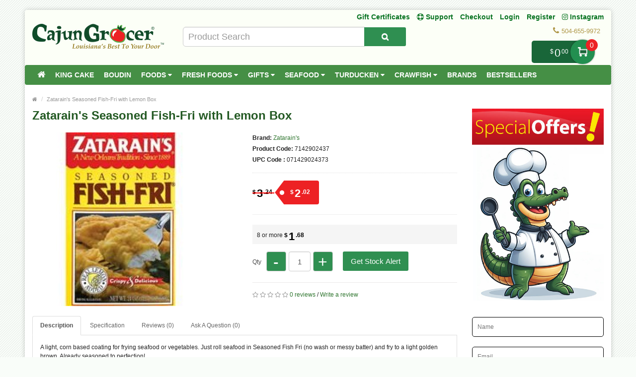

--- FILE ---
content_type: text/html; charset=utf-8
request_url: https://www.google.com/recaptcha/api2/anchor?ar=1&k=6LenIbgUAAAAAKhlA9SkMQzWCMcXsVyksYojTfTB&co=aHR0cHM6Ly93d3cuY2FqdW5ncm9jZXIuY29tOjQ0Mw..&hl=en&v=PoyoqOPhxBO7pBk68S4YbpHZ&size=normal&anchor-ms=20000&execute-ms=30000&cb=jh8t6toy8sdb
body_size: 50487
content:
<!DOCTYPE HTML><html dir="ltr" lang="en"><head><meta http-equiv="Content-Type" content="text/html; charset=UTF-8">
<meta http-equiv="X-UA-Compatible" content="IE=edge">
<title>reCAPTCHA</title>
<style type="text/css">
/* cyrillic-ext */
@font-face {
  font-family: 'Roboto';
  font-style: normal;
  font-weight: 400;
  font-stretch: 100%;
  src: url(//fonts.gstatic.com/s/roboto/v48/KFO7CnqEu92Fr1ME7kSn66aGLdTylUAMa3GUBHMdazTgWw.woff2) format('woff2');
  unicode-range: U+0460-052F, U+1C80-1C8A, U+20B4, U+2DE0-2DFF, U+A640-A69F, U+FE2E-FE2F;
}
/* cyrillic */
@font-face {
  font-family: 'Roboto';
  font-style: normal;
  font-weight: 400;
  font-stretch: 100%;
  src: url(//fonts.gstatic.com/s/roboto/v48/KFO7CnqEu92Fr1ME7kSn66aGLdTylUAMa3iUBHMdazTgWw.woff2) format('woff2');
  unicode-range: U+0301, U+0400-045F, U+0490-0491, U+04B0-04B1, U+2116;
}
/* greek-ext */
@font-face {
  font-family: 'Roboto';
  font-style: normal;
  font-weight: 400;
  font-stretch: 100%;
  src: url(//fonts.gstatic.com/s/roboto/v48/KFO7CnqEu92Fr1ME7kSn66aGLdTylUAMa3CUBHMdazTgWw.woff2) format('woff2');
  unicode-range: U+1F00-1FFF;
}
/* greek */
@font-face {
  font-family: 'Roboto';
  font-style: normal;
  font-weight: 400;
  font-stretch: 100%;
  src: url(//fonts.gstatic.com/s/roboto/v48/KFO7CnqEu92Fr1ME7kSn66aGLdTylUAMa3-UBHMdazTgWw.woff2) format('woff2');
  unicode-range: U+0370-0377, U+037A-037F, U+0384-038A, U+038C, U+038E-03A1, U+03A3-03FF;
}
/* math */
@font-face {
  font-family: 'Roboto';
  font-style: normal;
  font-weight: 400;
  font-stretch: 100%;
  src: url(//fonts.gstatic.com/s/roboto/v48/KFO7CnqEu92Fr1ME7kSn66aGLdTylUAMawCUBHMdazTgWw.woff2) format('woff2');
  unicode-range: U+0302-0303, U+0305, U+0307-0308, U+0310, U+0312, U+0315, U+031A, U+0326-0327, U+032C, U+032F-0330, U+0332-0333, U+0338, U+033A, U+0346, U+034D, U+0391-03A1, U+03A3-03A9, U+03B1-03C9, U+03D1, U+03D5-03D6, U+03F0-03F1, U+03F4-03F5, U+2016-2017, U+2034-2038, U+203C, U+2040, U+2043, U+2047, U+2050, U+2057, U+205F, U+2070-2071, U+2074-208E, U+2090-209C, U+20D0-20DC, U+20E1, U+20E5-20EF, U+2100-2112, U+2114-2115, U+2117-2121, U+2123-214F, U+2190, U+2192, U+2194-21AE, U+21B0-21E5, U+21F1-21F2, U+21F4-2211, U+2213-2214, U+2216-22FF, U+2308-230B, U+2310, U+2319, U+231C-2321, U+2336-237A, U+237C, U+2395, U+239B-23B7, U+23D0, U+23DC-23E1, U+2474-2475, U+25AF, U+25B3, U+25B7, U+25BD, U+25C1, U+25CA, U+25CC, U+25FB, U+266D-266F, U+27C0-27FF, U+2900-2AFF, U+2B0E-2B11, U+2B30-2B4C, U+2BFE, U+3030, U+FF5B, U+FF5D, U+1D400-1D7FF, U+1EE00-1EEFF;
}
/* symbols */
@font-face {
  font-family: 'Roboto';
  font-style: normal;
  font-weight: 400;
  font-stretch: 100%;
  src: url(//fonts.gstatic.com/s/roboto/v48/KFO7CnqEu92Fr1ME7kSn66aGLdTylUAMaxKUBHMdazTgWw.woff2) format('woff2');
  unicode-range: U+0001-000C, U+000E-001F, U+007F-009F, U+20DD-20E0, U+20E2-20E4, U+2150-218F, U+2190, U+2192, U+2194-2199, U+21AF, U+21E6-21F0, U+21F3, U+2218-2219, U+2299, U+22C4-22C6, U+2300-243F, U+2440-244A, U+2460-24FF, U+25A0-27BF, U+2800-28FF, U+2921-2922, U+2981, U+29BF, U+29EB, U+2B00-2BFF, U+4DC0-4DFF, U+FFF9-FFFB, U+10140-1018E, U+10190-1019C, U+101A0, U+101D0-101FD, U+102E0-102FB, U+10E60-10E7E, U+1D2C0-1D2D3, U+1D2E0-1D37F, U+1F000-1F0FF, U+1F100-1F1AD, U+1F1E6-1F1FF, U+1F30D-1F30F, U+1F315, U+1F31C, U+1F31E, U+1F320-1F32C, U+1F336, U+1F378, U+1F37D, U+1F382, U+1F393-1F39F, U+1F3A7-1F3A8, U+1F3AC-1F3AF, U+1F3C2, U+1F3C4-1F3C6, U+1F3CA-1F3CE, U+1F3D4-1F3E0, U+1F3ED, U+1F3F1-1F3F3, U+1F3F5-1F3F7, U+1F408, U+1F415, U+1F41F, U+1F426, U+1F43F, U+1F441-1F442, U+1F444, U+1F446-1F449, U+1F44C-1F44E, U+1F453, U+1F46A, U+1F47D, U+1F4A3, U+1F4B0, U+1F4B3, U+1F4B9, U+1F4BB, U+1F4BF, U+1F4C8-1F4CB, U+1F4D6, U+1F4DA, U+1F4DF, U+1F4E3-1F4E6, U+1F4EA-1F4ED, U+1F4F7, U+1F4F9-1F4FB, U+1F4FD-1F4FE, U+1F503, U+1F507-1F50B, U+1F50D, U+1F512-1F513, U+1F53E-1F54A, U+1F54F-1F5FA, U+1F610, U+1F650-1F67F, U+1F687, U+1F68D, U+1F691, U+1F694, U+1F698, U+1F6AD, U+1F6B2, U+1F6B9-1F6BA, U+1F6BC, U+1F6C6-1F6CF, U+1F6D3-1F6D7, U+1F6E0-1F6EA, U+1F6F0-1F6F3, U+1F6F7-1F6FC, U+1F700-1F7FF, U+1F800-1F80B, U+1F810-1F847, U+1F850-1F859, U+1F860-1F887, U+1F890-1F8AD, U+1F8B0-1F8BB, U+1F8C0-1F8C1, U+1F900-1F90B, U+1F93B, U+1F946, U+1F984, U+1F996, U+1F9E9, U+1FA00-1FA6F, U+1FA70-1FA7C, U+1FA80-1FA89, U+1FA8F-1FAC6, U+1FACE-1FADC, U+1FADF-1FAE9, U+1FAF0-1FAF8, U+1FB00-1FBFF;
}
/* vietnamese */
@font-face {
  font-family: 'Roboto';
  font-style: normal;
  font-weight: 400;
  font-stretch: 100%;
  src: url(//fonts.gstatic.com/s/roboto/v48/KFO7CnqEu92Fr1ME7kSn66aGLdTylUAMa3OUBHMdazTgWw.woff2) format('woff2');
  unicode-range: U+0102-0103, U+0110-0111, U+0128-0129, U+0168-0169, U+01A0-01A1, U+01AF-01B0, U+0300-0301, U+0303-0304, U+0308-0309, U+0323, U+0329, U+1EA0-1EF9, U+20AB;
}
/* latin-ext */
@font-face {
  font-family: 'Roboto';
  font-style: normal;
  font-weight: 400;
  font-stretch: 100%;
  src: url(//fonts.gstatic.com/s/roboto/v48/KFO7CnqEu92Fr1ME7kSn66aGLdTylUAMa3KUBHMdazTgWw.woff2) format('woff2');
  unicode-range: U+0100-02BA, U+02BD-02C5, U+02C7-02CC, U+02CE-02D7, U+02DD-02FF, U+0304, U+0308, U+0329, U+1D00-1DBF, U+1E00-1E9F, U+1EF2-1EFF, U+2020, U+20A0-20AB, U+20AD-20C0, U+2113, U+2C60-2C7F, U+A720-A7FF;
}
/* latin */
@font-face {
  font-family: 'Roboto';
  font-style: normal;
  font-weight: 400;
  font-stretch: 100%;
  src: url(//fonts.gstatic.com/s/roboto/v48/KFO7CnqEu92Fr1ME7kSn66aGLdTylUAMa3yUBHMdazQ.woff2) format('woff2');
  unicode-range: U+0000-00FF, U+0131, U+0152-0153, U+02BB-02BC, U+02C6, U+02DA, U+02DC, U+0304, U+0308, U+0329, U+2000-206F, U+20AC, U+2122, U+2191, U+2193, U+2212, U+2215, U+FEFF, U+FFFD;
}
/* cyrillic-ext */
@font-face {
  font-family: 'Roboto';
  font-style: normal;
  font-weight: 500;
  font-stretch: 100%;
  src: url(//fonts.gstatic.com/s/roboto/v48/KFO7CnqEu92Fr1ME7kSn66aGLdTylUAMa3GUBHMdazTgWw.woff2) format('woff2');
  unicode-range: U+0460-052F, U+1C80-1C8A, U+20B4, U+2DE0-2DFF, U+A640-A69F, U+FE2E-FE2F;
}
/* cyrillic */
@font-face {
  font-family: 'Roboto';
  font-style: normal;
  font-weight: 500;
  font-stretch: 100%;
  src: url(//fonts.gstatic.com/s/roboto/v48/KFO7CnqEu92Fr1ME7kSn66aGLdTylUAMa3iUBHMdazTgWw.woff2) format('woff2');
  unicode-range: U+0301, U+0400-045F, U+0490-0491, U+04B0-04B1, U+2116;
}
/* greek-ext */
@font-face {
  font-family: 'Roboto';
  font-style: normal;
  font-weight: 500;
  font-stretch: 100%;
  src: url(//fonts.gstatic.com/s/roboto/v48/KFO7CnqEu92Fr1ME7kSn66aGLdTylUAMa3CUBHMdazTgWw.woff2) format('woff2');
  unicode-range: U+1F00-1FFF;
}
/* greek */
@font-face {
  font-family: 'Roboto';
  font-style: normal;
  font-weight: 500;
  font-stretch: 100%;
  src: url(//fonts.gstatic.com/s/roboto/v48/KFO7CnqEu92Fr1ME7kSn66aGLdTylUAMa3-UBHMdazTgWw.woff2) format('woff2');
  unicode-range: U+0370-0377, U+037A-037F, U+0384-038A, U+038C, U+038E-03A1, U+03A3-03FF;
}
/* math */
@font-face {
  font-family: 'Roboto';
  font-style: normal;
  font-weight: 500;
  font-stretch: 100%;
  src: url(//fonts.gstatic.com/s/roboto/v48/KFO7CnqEu92Fr1ME7kSn66aGLdTylUAMawCUBHMdazTgWw.woff2) format('woff2');
  unicode-range: U+0302-0303, U+0305, U+0307-0308, U+0310, U+0312, U+0315, U+031A, U+0326-0327, U+032C, U+032F-0330, U+0332-0333, U+0338, U+033A, U+0346, U+034D, U+0391-03A1, U+03A3-03A9, U+03B1-03C9, U+03D1, U+03D5-03D6, U+03F0-03F1, U+03F4-03F5, U+2016-2017, U+2034-2038, U+203C, U+2040, U+2043, U+2047, U+2050, U+2057, U+205F, U+2070-2071, U+2074-208E, U+2090-209C, U+20D0-20DC, U+20E1, U+20E5-20EF, U+2100-2112, U+2114-2115, U+2117-2121, U+2123-214F, U+2190, U+2192, U+2194-21AE, U+21B0-21E5, U+21F1-21F2, U+21F4-2211, U+2213-2214, U+2216-22FF, U+2308-230B, U+2310, U+2319, U+231C-2321, U+2336-237A, U+237C, U+2395, U+239B-23B7, U+23D0, U+23DC-23E1, U+2474-2475, U+25AF, U+25B3, U+25B7, U+25BD, U+25C1, U+25CA, U+25CC, U+25FB, U+266D-266F, U+27C0-27FF, U+2900-2AFF, U+2B0E-2B11, U+2B30-2B4C, U+2BFE, U+3030, U+FF5B, U+FF5D, U+1D400-1D7FF, U+1EE00-1EEFF;
}
/* symbols */
@font-face {
  font-family: 'Roboto';
  font-style: normal;
  font-weight: 500;
  font-stretch: 100%;
  src: url(//fonts.gstatic.com/s/roboto/v48/KFO7CnqEu92Fr1ME7kSn66aGLdTylUAMaxKUBHMdazTgWw.woff2) format('woff2');
  unicode-range: U+0001-000C, U+000E-001F, U+007F-009F, U+20DD-20E0, U+20E2-20E4, U+2150-218F, U+2190, U+2192, U+2194-2199, U+21AF, U+21E6-21F0, U+21F3, U+2218-2219, U+2299, U+22C4-22C6, U+2300-243F, U+2440-244A, U+2460-24FF, U+25A0-27BF, U+2800-28FF, U+2921-2922, U+2981, U+29BF, U+29EB, U+2B00-2BFF, U+4DC0-4DFF, U+FFF9-FFFB, U+10140-1018E, U+10190-1019C, U+101A0, U+101D0-101FD, U+102E0-102FB, U+10E60-10E7E, U+1D2C0-1D2D3, U+1D2E0-1D37F, U+1F000-1F0FF, U+1F100-1F1AD, U+1F1E6-1F1FF, U+1F30D-1F30F, U+1F315, U+1F31C, U+1F31E, U+1F320-1F32C, U+1F336, U+1F378, U+1F37D, U+1F382, U+1F393-1F39F, U+1F3A7-1F3A8, U+1F3AC-1F3AF, U+1F3C2, U+1F3C4-1F3C6, U+1F3CA-1F3CE, U+1F3D4-1F3E0, U+1F3ED, U+1F3F1-1F3F3, U+1F3F5-1F3F7, U+1F408, U+1F415, U+1F41F, U+1F426, U+1F43F, U+1F441-1F442, U+1F444, U+1F446-1F449, U+1F44C-1F44E, U+1F453, U+1F46A, U+1F47D, U+1F4A3, U+1F4B0, U+1F4B3, U+1F4B9, U+1F4BB, U+1F4BF, U+1F4C8-1F4CB, U+1F4D6, U+1F4DA, U+1F4DF, U+1F4E3-1F4E6, U+1F4EA-1F4ED, U+1F4F7, U+1F4F9-1F4FB, U+1F4FD-1F4FE, U+1F503, U+1F507-1F50B, U+1F50D, U+1F512-1F513, U+1F53E-1F54A, U+1F54F-1F5FA, U+1F610, U+1F650-1F67F, U+1F687, U+1F68D, U+1F691, U+1F694, U+1F698, U+1F6AD, U+1F6B2, U+1F6B9-1F6BA, U+1F6BC, U+1F6C6-1F6CF, U+1F6D3-1F6D7, U+1F6E0-1F6EA, U+1F6F0-1F6F3, U+1F6F7-1F6FC, U+1F700-1F7FF, U+1F800-1F80B, U+1F810-1F847, U+1F850-1F859, U+1F860-1F887, U+1F890-1F8AD, U+1F8B0-1F8BB, U+1F8C0-1F8C1, U+1F900-1F90B, U+1F93B, U+1F946, U+1F984, U+1F996, U+1F9E9, U+1FA00-1FA6F, U+1FA70-1FA7C, U+1FA80-1FA89, U+1FA8F-1FAC6, U+1FACE-1FADC, U+1FADF-1FAE9, U+1FAF0-1FAF8, U+1FB00-1FBFF;
}
/* vietnamese */
@font-face {
  font-family: 'Roboto';
  font-style: normal;
  font-weight: 500;
  font-stretch: 100%;
  src: url(//fonts.gstatic.com/s/roboto/v48/KFO7CnqEu92Fr1ME7kSn66aGLdTylUAMa3OUBHMdazTgWw.woff2) format('woff2');
  unicode-range: U+0102-0103, U+0110-0111, U+0128-0129, U+0168-0169, U+01A0-01A1, U+01AF-01B0, U+0300-0301, U+0303-0304, U+0308-0309, U+0323, U+0329, U+1EA0-1EF9, U+20AB;
}
/* latin-ext */
@font-face {
  font-family: 'Roboto';
  font-style: normal;
  font-weight: 500;
  font-stretch: 100%;
  src: url(//fonts.gstatic.com/s/roboto/v48/KFO7CnqEu92Fr1ME7kSn66aGLdTylUAMa3KUBHMdazTgWw.woff2) format('woff2');
  unicode-range: U+0100-02BA, U+02BD-02C5, U+02C7-02CC, U+02CE-02D7, U+02DD-02FF, U+0304, U+0308, U+0329, U+1D00-1DBF, U+1E00-1E9F, U+1EF2-1EFF, U+2020, U+20A0-20AB, U+20AD-20C0, U+2113, U+2C60-2C7F, U+A720-A7FF;
}
/* latin */
@font-face {
  font-family: 'Roboto';
  font-style: normal;
  font-weight: 500;
  font-stretch: 100%;
  src: url(//fonts.gstatic.com/s/roboto/v48/KFO7CnqEu92Fr1ME7kSn66aGLdTylUAMa3yUBHMdazQ.woff2) format('woff2');
  unicode-range: U+0000-00FF, U+0131, U+0152-0153, U+02BB-02BC, U+02C6, U+02DA, U+02DC, U+0304, U+0308, U+0329, U+2000-206F, U+20AC, U+2122, U+2191, U+2193, U+2212, U+2215, U+FEFF, U+FFFD;
}
/* cyrillic-ext */
@font-face {
  font-family: 'Roboto';
  font-style: normal;
  font-weight: 900;
  font-stretch: 100%;
  src: url(//fonts.gstatic.com/s/roboto/v48/KFO7CnqEu92Fr1ME7kSn66aGLdTylUAMa3GUBHMdazTgWw.woff2) format('woff2');
  unicode-range: U+0460-052F, U+1C80-1C8A, U+20B4, U+2DE0-2DFF, U+A640-A69F, U+FE2E-FE2F;
}
/* cyrillic */
@font-face {
  font-family: 'Roboto';
  font-style: normal;
  font-weight: 900;
  font-stretch: 100%;
  src: url(//fonts.gstatic.com/s/roboto/v48/KFO7CnqEu92Fr1ME7kSn66aGLdTylUAMa3iUBHMdazTgWw.woff2) format('woff2');
  unicode-range: U+0301, U+0400-045F, U+0490-0491, U+04B0-04B1, U+2116;
}
/* greek-ext */
@font-face {
  font-family: 'Roboto';
  font-style: normal;
  font-weight: 900;
  font-stretch: 100%;
  src: url(//fonts.gstatic.com/s/roboto/v48/KFO7CnqEu92Fr1ME7kSn66aGLdTylUAMa3CUBHMdazTgWw.woff2) format('woff2');
  unicode-range: U+1F00-1FFF;
}
/* greek */
@font-face {
  font-family: 'Roboto';
  font-style: normal;
  font-weight: 900;
  font-stretch: 100%;
  src: url(//fonts.gstatic.com/s/roboto/v48/KFO7CnqEu92Fr1ME7kSn66aGLdTylUAMa3-UBHMdazTgWw.woff2) format('woff2');
  unicode-range: U+0370-0377, U+037A-037F, U+0384-038A, U+038C, U+038E-03A1, U+03A3-03FF;
}
/* math */
@font-face {
  font-family: 'Roboto';
  font-style: normal;
  font-weight: 900;
  font-stretch: 100%;
  src: url(//fonts.gstatic.com/s/roboto/v48/KFO7CnqEu92Fr1ME7kSn66aGLdTylUAMawCUBHMdazTgWw.woff2) format('woff2');
  unicode-range: U+0302-0303, U+0305, U+0307-0308, U+0310, U+0312, U+0315, U+031A, U+0326-0327, U+032C, U+032F-0330, U+0332-0333, U+0338, U+033A, U+0346, U+034D, U+0391-03A1, U+03A3-03A9, U+03B1-03C9, U+03D1, U+03D5-03D6, U+03F0-03F1, U+03F4-03F5, U+2016-2017, U+2034-2038, U+203C, U+2040, U+2043, U+2047, U+2050, U+2057, U+205F, U+2070-2071, U+2074-208E, U+2090-209C, U+20D0-20DC, U+20E1, U+20E5-20EF, U+2100-2112, U+2114-2115, U+2117-2121, U+2123-214F, U+2190, U+2192, U+2194-21AE, U+21B0-21E5, U+21F1-21F2, U+21F4-2211, U+2213-2214, U+2216-22FF, U+2308-230B, U+2310, U+2319, U+231C-2321, U+2336-237A, U+237C, U+2395, U+239B-23B7, U+23D0, U+23DC-23E1, U+2474-2475, U+25AF, U+25B3, U+25B7, U+25BD, U+25C1, U+25CA, U+25CC, U+25FB, U+266D-266F, U+27C0-27FF, U+2900-2AFF, U+2B0E-2B11, U+2B30-2B4C, U+2BFE, U+3030, U+FF5B, U+FF5D, U+1D400-1D7FF, U+1EE00-1EEFF;
}
/* symbols */
@font-face {
  font-family: 'Roboto';
  font-style: normal;
  font-weight: 900;
  font-stretch: 100%;
  src: url(//fonts.gstatic.com/s/roboto/v48/KFO7CnqEu92Fr1ME7kSn66aGLdTylUAMaxKUBHMdazTgWw.woff2) format('woff2');
  unicode-range: U+0001-000C, U+000E-001F, U+007F-009F, U+20DD-20E0, U+20E2-20E4, U+2150-218F, U+2190, U+2192, U+2194-2199, U+21AF, U+21E6-21F0, U+21F3, U+2218-2219, U+2299, U+22C4-22C6, U+2300-243F, U+2440-244A, U+2460-24FF, U+25A0-27BF, U+2800-28FF, U+2921-2922, U+2981, U+29BF, U+29EB, U+2B00-2BFF, U+4DC0-4DFF, U+FFF9-FFFB, U+10140-1018E, U+10190-1019C, U+101A0, U+101D0-101FD, U+102E0-102FB, U+10E60-10E7E, U+1D2C0-1D2D3, U+1D2E0-1D37F, U+1F000-1F0FF, U+1F100-1F1AD, U+1F1E6-1F1FF, U+1F30D-1F30F, U+1F315, U+1F31C, U+1F31E, U+1F320-1F32C, U+1F336, U+1F378, U+1F37D, U+1F382, U+1F393-1F39F, U+1F3A7-1F3A8, U+1F3AC-1F3AF, U+1F3C2, U+1F3C4-1F3C6, U+1F3CA-1F3CE, U+1F3D4-1F3E0, U+1F3ED, U+1F3F1-1F3F3, U+1F3F5-1F3F7, U+1F408, U+1F415, U+1F41F, U+1F426, U+1F43F, U+1F441-1F442, U+1F444, U+1F446-1F449, U+1F44C-1F44E, U+1F453, U+1F46A, U+1F47D, U+1F4A3, U+1F4B0, U+1F4B3, U+1F4B9, U+1F4BB, U+1F4BF, U+1F4C8-1F4CB, U+1F4D6, U+1F4DA, U+1F4DF, U+1F4E3-1F4E6, U+1F4EA-1F4ED, U+1F4F7, U+1F4F9-1F4FB, U+1F4FD-1F4FE, U+1F503, U+1F507-1F50B, U+1F50D, U+1F512-1F513, U+1F53E-1F54A, U+1F54F-1F5FA, U+1F610, U+1F650-1F67F, U+1F687, U+1F68D, U+1F691, U+1F694, U+1F698, U+1F6AD, U+1F6B2, U+1F6B9-1F6BA, U+1F6BC, U+1F6C6-1F6CF, U+1F6D3-1F6D7, U+1F6E0-1F6EA, U+1F6F0-1F6F3, U+1F6F7-1F6FC, U+1F700-1F7FF, U+1F800-1F80B, U+1F810-1F847, U+1F850-1F859, U+1F860-1F887, U+1F890-1F8AD, U+1F8B0-1F8BB, U+1F8C0-1F8C1, U+1F900-1F90B, U+1F93B, U+1F946, U+1F984, U+1F996, U+1F9E9, U+1FA00-1FA6F, U+1FA70-1FA7C, U+1FA80-1FA89, U+1FA8F-1FAC6, U+1FACE-1FADC, U+1FADF-1FAE9, U+1FAF0-1FAF8, U+1FB00-1FBFF;
}
/* vietnamese */
@font-face {
  font-family: 'Roboto';
  font-style: normal;
  font-weight: 900;
  font-stretch: 100%;
  src: url(//fonts.gstatic.com/s/roboto/v48/KFO7CnqEu92Fr1ME7kSn66aGLdTylUAMa3OUBHMdazTgWw.woff2) format('woff2');
  unicode-range: U+0102-0103, U+0110-0111, U+0128-0129, U+0168-0169, U+01A0-01A1, U+01AF-01B0, U+0300-0301, U+0303-0304, U+0308-0309, U+0323, U+0329, U+1EA0-1EF9, U+20AB;
}
/* latin-ext */
@font-face {
  font-family: 'Roboto';
  font-style: normal;
  font-weight: 900;
  font-stretch: 100%;
  src: url(//fonts.gstatic.com/s/roboto/v48/KFO7CnqEu92Fr1ME7kSn66aGLdTylUAMa3KUBHMdazTgWw.woff2) format('woff2');
  unicode-range: U+0100-02BA, U+02BD-02C5, U+02C7-02CC, U+02CE-02D7, U+02DD-02FF, U+0304, U+0308, U+0329, U+1D00-1DBF, U+1E00-1E9F, U+1EF2-1EFF, U+2020, U+20A0-20AB, U+20AD-20C0, U+2113, U+2C60-2C7F, U+A720-A7FF;
}
/* latin */
@font-face {
  font-family: 'Roboto';
  font-style: normal;
  font-weight: 900;
  font-stretch: 100%;
  src: url(//fonts.gstatic.com/s/roboto/v48/KFO7CnqEu92Fr1ME7kSn66aGLdTylUAMa3yUBHMdazQ.woff2) format('woff2');
  unicode-range: U+0000-00FF, U+0131, U+0152-0153, U+02BB-02BC, U+02C6, U+02DA, U+02DC, U+0304, U+0308, U+0329, U+2000-206F, U+20AC, U+2122, U+2191, U+2193, U+2212, U+2215, U+FEFF, U+FFFD;
}

</style>
<link rel="stylesheet" type="text/css" href="https://www.gstatic.com/recaptcha/releases/PoyoqOPhxBO7pBk68S4YbpHZ/styles__ltr.css">
<script nonce="JF1g_4deYdN7WO0XnhnI9Q" type="text/javascript">window['__recaptcha_api'] = 'https://www.google.com/recaptcha/api2/';</script>
<script type="text/javascript" src="https://www.gstatic.com/recaptcha/releases/PoyoqOPhxBO7pBk68S4YbpHZ/recaptcha__en.js" nonce="JF1g_4deYdN7WO0XnhnI9Q">
      
    </script></head>
<body><div id="rc-anchor-alert" class="rc-anchor-alert"></div>
<input type="hidden" id="recaptcha-token" value="[base64]">
<script type="text/javascript" nonce="JF1g_4deYdN7WO0XnhnI9Q">
      recaptcha.anchor.Main.init("[\x22ainput\x22,[\x22bgdata\x22,\x22\x22,\[base64]/[base64]/[base64]/bmV3IHJbeF0oY1swXSk6RT09Mj9uZXcgclt4XShjWzBdLGNbMV0pOkU9PTM/bmV3IHJbeF0oY1swXSxjWzFdLGNbMl0pOkU9PTQ/[base64]/[base64]/[base64]/[base64]/[base64]/[base64]/[base64]/[base64]\x22,\[base64]\x22,\x22wo5WIsKyw4Fqw5vDkGluw5tqW8KoRzxhwp7CrsO+XsObwrwGEwQbGcKPGU/DnTtHwqrDpsObN2jCkCnCucOLDsK8VsK5TsOTwobCnV4HwrUAwrPDhXDCgsOvG8OowozDlcOWw7YWwpVXw5QjPjrClsKqNcK6EcOTUnHDqUfDqMKZw4/Dr1I1wodBw5vDgMOawrZ2wpXCusKcVcKgZcK/McKNZG3DkWZDwpbDvW91SSTChcO4Rm9VFMOfIMKOw69xTUvDk8KyK8O7cinDgWvCicKNw5LCiUxhwrcowqVAw5XDmxfCtMKRJTo6wqI9wojDi8KWwpvCtcO4wr5Pwr7DksKNw7zDncK2wrvDlx/Cl3BtHygzwpLDt8Obw70+dEQcVyLDnC0pK8Kvw5cew7DDgsKIw5HDp8Oiw64sw6MfAMOYwrUGw4dPCcO0wpzCjlPCicOSw6rDgsOfHsK1SMOPwpthIMOXUsO6a2XCgcKww5HDvDjCu8KQwpMZwoLCo8KLwojCknRqwqPDvcOXBMOWScObOcOWLMOUw7FZwqbChMOcw4/[base64]/[base64]/Cn8OowrhBKcKfwqbDr8OdRsOaf8KfwoXCgMKFwp7DvTxyw7XCmcKLWsKzU8K4YcKhH1vCiWXDk8OmCcOBPgIdwo5RwqLCv0bDh0cPCMK5PH7Cj1krwro8AUbDuSnCk3/CkW/DisOow6rDi8Omwo7CuizDq2PDlMODwppKIsK4w5ANw7fCu2thwpxaDQzDoFTDjcKJwrklN3bCsCXDuMKaUUTDh0YAI1EywpcIL8Kiw73CrsOgSMKaETZwfwgywrJQw7bCg8OlOFZmTcKow6sqw5VATmEbG33DisKpVAMvS1/Dq8OBw7nDtGrCjsO+fDRrLAXDmMOTEDLDpMOew5/DlCvDgQskUsKAw7J7w7DDtSwewqTDrUdvFMO/w5h3w5Jxw7JLIcKrW8ORL8OHXcKWwpwfwrI3w4clZMO4esO1EsOnw53CvcKWwrHDhgNZwr7DuGwNAcOTScKDf8KifsOTJwxsY8ONw4TDp8OywpDCgsKqW1hjXsKtZVp/wrDDhMKfwq7CjsO8HcOgCC19Zi0BUktSZ8OwCsKnwpfCuMKMwqgow7/[base64]/DuTrCrcOJw7PCmChEw4TDllbDsQMZGiHClHEuQ0TCq8OCH8KGw4I2w4pAw7QRXW59AnPDksONw4vCuT9uwqXCp2LDqTHDnMO/woQsAzI3QsKUwpjDmcKPQMK3w5ZgwpNVw49TQsOzwpdpwp1Hw5hDXMKRJxN3W8KOw7I2wqPDncODwpcuw5TDpAPDqQDClMOnAjtDMsO4ScKWIlc0w5B2wo0Vw7Y6wrciwo7CjDLCgsO/[base64]/SW/DmMKTW8OMZ8K6w68hw5RdYSoSSsOQwqbDlCcoBsKKw5fCvMOqwp3DqBkjwp3Ck0BlwrAUw7d8w4zDjMOewpwPSMKcE1w3VjHCpA1Aw6VhC1tBw6nClMKgw7DCslEpw7rDocOmEwXCoMO+w5bDhMOpwoXCplzDhMK7bMO9HcOqwpzCgMKuw4bCvMKJw6/CosK+wrNleiEywoHDskbChRllQsKkR8KXwoHCucOIw60ywrTCoMKvw7ItdwZcIjlUwpJtw47DtMOSSsKyMzXCkcKVwqXDlsOtMsObdMOkIsKAUcKOQQHDkSjCqynDkHvCocO1HjrDs33Ci8KIw54qwr/DtwNcwr7DhsOhS8K9Z1FPWns5w6ZOacK7wovDp1d4fsKowrAjw5QiO0/Cp3ZpTk8NNTTCrFZpahLDigbDpXZ6w4/Dq1F3w7jCocK0YCBrwqLCocK4woJQw6l/w6FTUMOmwpHCoSzDmWrCvXFaw6LDsGPDisKTwpsVwqQSGsKHwrPCqsOpwrBBw6c7w7TDsBXCrBtvYBXCmsOOw5PCsMK0LcOaw4/DhmDDocOaf8KMBFM9w4vCjcO4e0sxQ8ONRnMywrImwoIhwqUWcsOcI0nCs8KFw5cQbsKPezZww4MPwrXCgURjU8OwMUrCh8OHFlXCncOmPjJ/[base64]/CngzCni1+U8K8PF48HywxwrJsI8OOw6UNRcK8KTsZaSjDrijCjsOsFR7DrwFbPMOodn/Dh8OTGzbDpcOIEcOGKQYow4TDmMO/XRPCoMO2SW/DvGkQwq1DwoVtwroOw50IwpElP0HDi3LDp8KTOiYODkDCusK3wrw9NEfCg8Ouax/DqTDDkcKRIcKfOcKwQsOhw5VEwrvDkU3CoDnDqBANw57Ci8KcDiB8w5ctRsOJW8KVw55yH8OzCXxKW09rwqIGLi/CgAHClcOuKW3DpsO0wp/DgsK3HzwPwq3CpMOUw5DDqGjCpxpSbz51OMKhB8O9D8OcfcKow4Y+wqLCk8KuL8K5ZRjDthAew6AvfMOpw5/DgsK+w5I1w4JQRUPCln/CnQHDuGnCnRl+woEMXGM0Pidbw54KQ8K0wrvDgnjCkcO5IGXClyjChgDClXNHMUY7RS51w65mU8Kfd8Okw6JiRWrDqcOxw5rDl1/ClMO9VBgUBmrCvcKdwrRJwqcSwpvDgF9hd8KjHcKWYU/Colcbw5XDi8OSw492wr9UQMOZw5hqw4U+wplBc8KtwrXDgMKCBMOrJTbClCtswrLDmS3DnsKbw6gLMMKCw6bCuS0RHx7DiQljNWzDjX0vw7vDgsOBw75DfigYKsOZwoPDm8OoM8Kuw5x2wrczJcOQwpwVUsKYKVEdCXdGwqrCscKAwr/CtsOcGjQUwoMqe8K8aV7Cq27CpMKTwpJXUXE7wrBNw7VvDsOoM8Ohw60meHM6chHClcOyaMKedsKwNMOyw6Aiwo0lwoHCiMKDw64KK2TClcOJwo9JImnDrcKew67Cl8OGw51rwqdURXbDoi3ChyPCjsKdw7/DnhALVMKJwovDrVpGKivCvXk3wptKI8Kofn99RnfDsWhtw5Fhw43Dsy7DtW4Jwqx6CmjClFbCjMOQw7R2THrDgMK6woPCoMOkw6oVBMKgXG3Ci8OLJztPw4U/awBEfcOILMKgO2vDhGgqWXHCrEVEw5VzPGfDn8OeNcO2wqjDi2vChMOxwoPCs8KxIRMMwr/Cn8KlwplhwqNuBcKOF8K2dsKiw6ZMwobDnT7CjsOqDjTCt13CpMKoRRDDksO1ZcO3w5LCpsOlwoguwr1SZ3DDvsO5CyAVwqLCqgTCrVXDnVQ0TAJQwq7CpXY9NXvDi0jDiMOPLjJ8w7MlEhAyQ8KFQsOqBFnCu1zDscOUw7Y/wqpxW3R6w64Qw5jCmDrDrjw2FcKXFCQBw4JXO8K3bcOUw7XCumgQwqtKw6/CvWTCqnTDpsO8P3XDvAfCiSp9w4Y0BinDiMKLwoAJIMOKw6XDpHXCtlbCiiNadcOsWMO4WMOiHD0NAWRPwqUywpHDqhQPNsOTwqzDpsKlwpoWUsOrOMKMwqo4wos4KMKlwqHDmBTDhSTCq8OGTAPCrsK1PcKswrTCpEI/HGfDliLCpcOBw6lNI8KRHcKOwq1zw6B+aHLCi8OwOsOFDhFDw6bDglxDw5xUDHrCjzR0w6VwwpNLw4AXbiXCgyTCgcO2w6XDvsOtw7zCsmDCq8OgwpNfw79pw5UnXcKEe8OSTcKyay/CrMOxw5LDgyPCmMK/wogEw5HCtVbDo8K7wrvCt8O8wprCmsO4csKqNsOTV2ExwpAiw6drBX3CoH7CpDjCjcOJw5RdYsOaBloPw5I4EcOTQ1M6wp/[base64]/aCsjwrTCuDQ3LlEOw7zDgcOpwovCtWNXLGrClirDi8KbXsOdHHAiw7LDo8KiVMK9wq1/w5JBw4/Ck1DCllwEeyLDksKCZ8Kcw44wwpHDiW7DmR05w5bCp3DClsO/CngQNCJKMUbDpztSwq/DiU3DncOgw6jDsDXCnsKlRsKEwqvCr8OzFsOuOiPDjSIGe8OPYlPDsMKyTcKeMcKAw4/[base64]/wq3DuMOdVWQfw4xFw6ZZWMK5NWPCs0PDqcKcf1BPQVfDjMK8ZhTCsHMGw7ckw6UQBww/[base64]/[base64]/DoU/DmgvDqkM2wrLDtTDDhVMsXsOHMsOqw4jDiz/Dg2XDocOewqB4wrV7AsKlw5o+wq9+QcKqw7gdPsOJV15lGsO4AcOtZgFHw6s3wpPCi8OXwpdbwp7CjzPDjiBCaBLCkWPDmcK5w7chwrjDkyDCo2IXwrXCgMKuw5/[base64]/CpGwLw5PDiXLCgMOGT8Ogb0QJBMK4wrBKwqEodsOVTsK1PibDrcOFWWkrw4DCpGJcEsODw7fCg8Oxw4XDoMK3w7xww54Lw6Bww6lswpDCglpqwp9uMwbCucOResOuwo58w5XDtR1Fw7Vdw4TDg1rDtAnChsKNwpN/AcOkJMOPGQjCrMKNbMKww71Ow7DCtAoxwrUmN2vDsjNjw54kHhllaR7CtcK7w7vDlsKAdQYCw4HCs2cgF8OAMAsCw5kuwovCkmXChkLDt1nCgcO2wpBVw5pRwr3ChcK/R8OLWQPCvcKjwog3w6dUwqh3w7oSw4EqwrUZw4ENEgFSw6cbWE4+ZWzCjWwYwobDjMO9w5HCtMKmZsOiacO+w7NHwqlJVVDDlCA3BCkywqLDslY/w4zDqsOuw6k0RXxAwozCqcOgf1vChcK2P8KVFBXDl28pBTHDusOUaAVUecK2dkPCvMKxbsKjIhbCtk4sw47DocOLR8OLw4DDsALCmsKSZHHCvkhfwqJewop7woZWVsOfKVsVfh8aw5QsDzHDucK8QsOAwp3DssKlwplwPQ/DjlrDgwB9YSXDgMKdL8KwwpZvScKoCsOQYMK+woVAUTc3Ky7CicKQwqgHwqfCk8ONwpkzw7AgwphFGMOsw5QydMKVw7YXPzPDmxdGDybClVbDkxw6wq/[base64]/[base64]/Dny7DpH3DlcODQx/Dl8KtPMOlwpPCgMKYWcOpNMK0w6JGJxwFwpTDjUPDqcOmwqLCuzHCn0DDpwRqw4nCr8OVwqAZJ8KOw4TClRvDiMOOdCDDlcOJw74ARydTMcKfPHVMw7B5Q8OUwobCjMKOD8K2wovDrMKLwqXDgSI1woo0wrovwp/DucOfBjTCvVTCi8KieyE8wp5swpVeHsK/Rzcgwp7CusOqw548DDYrZcKAZcO7JcOaYBYlwqBBw4VALcKGeMOiZcOjTsOXw41Xw5jDscKYw5PDsCsNHsO7woEVw7HCp8Ogwqo8w7wQdmFmVsOpw4Uqw6sIfHXDsVvDk8K2LnDDqcKUwqjCuQDCmXNSchJdJxHCrjLDi8KVVh17wp/DjMKvFw8xJMODDVARwqt2w5dtIMOYw5bCgzAKwoQla3/Dkz7DtsO/w4lWIMOFacKewq8xf1PCo8KxwoTCiMKzw47Co8OsZHjCrsKVO8KGw4gfS0Z7PAbCrsKvw6zCmMKJwpbCki5xJCBnTSLCtcKtZ8OQEMKew4bDncO+wpFvLMKBNsK6w7XCmcOTwqzCoXkYL8OXSUgwBsKgw5YXZMKcdMKGw5/Cr8KNeDNxaW/DocOrJcKhFk5vbHnDncO7IWBRNmYVwoRfw54HGMOYwo9Hw6XDtyBnaj/[base64]/[base64]/w6nCjMO5LRjDr8K2EmrCtsOdaA7CnsOrf1LCt1k8HsKjZMO+w4LClMKCwr/DqWTDp8K7w55KfcOIw5RHw73CpyHCghnDgsKVKFnClSzCscOZEWTDlcOnwqbChEJfIcO0XlXDiMKRZMKJecK8w4o/wpFswqzCtMK/[base64]/[base64]/[base64]/Ch1fDocKgw4XDg8KKbMKoMFATIMONG1AfMwEEw5AnwpnDvhLCl3nCiMOzElnDoU/CrsKZVcK/[base64]/wpYraMKSw5jDv3DDj8K1w5XDtwglW8OWYcKzS1XDpyPDsxhwAXjDlFh/[base64]/CuC97JsOPbjMtZ8KPSQnDk8OwJcOdO8KVdHHChjPDs8K1W1pjawppw7E0fiM0w67CtDzCqTTDiCrDhllhF8OFLmUrw5tBw5HDrcKpw6rDtMKxTGALw7DDvAhrw5ANGhZYUCHCjB/CkmfCh8OUwrQaw6HDl8OAw7dfHBd5acODw6zDlgrDm2PCocO4O8KbwpHCp1HCl8KdesKmw6wUNBwFZ8OVwrMPdivDqcK/[base64]/CqMKiQCF7woU9U8OoBMKwwrRxEGPDmWFqa8OZHiDClMK1QsKlYkHDuSrCr8KzcgUFwrlGwpnDlwHCvjrCtS/[base64]/Dm8KZwrzCtsKKScK0UsO+w45edMKHw6ALOsOSw5fCiMKqQsObwq0hOMKSwrc5woDCrMKsNsOIIH/[base64]/DusOEXcKZw4zDrnUwA2HDvMKKQWDCpV5aw4vDhcKma0/DkcOqwoI+woxaN8KZJMO0XCrCjC/[base64]/[base64]/CkwBiLx4xwqVUwozCrD3DpAnDt1RswrDCsCfDtzBawokpwoXCmg/DsMK6w6s3JmM3FsOFw77CisOIw67DiMO6wrnCmjs6UsOCw4JwwonDhcK2Lw9SwrvDkQoNdcKww5rCl8KCPsOjwogYMMOPJsO3ZC13w40AJMOQw5nDtS/[base64]/CMKnwqtRTmDDusKmL8K/PDTCsRjCkADCqcODwq3CvCHDvsOEwrXCtsOhTcKULcOGDwvCi2gnS8KWw7PDjMKgwr3CmsKaw7Ffwohdw7jDs8KUaMKXwqnCnWrCuMKkXlXDu8OUwpQHfCLCnMKlCsObC8KDw7HCg8KMZBnCgw/CosKdw7UNwo9Pw79lfl9hIUR6wpLDjkXDll9vTBJsw5opOyQkGcOFEy1Lw7IQHH0OwqhrKMK6SsKnVgPDpFnCisKTw4/Dv2vChcONBEkxEXnDjMOlw7TDkMO7RcKWBcKPw57Cl1XCucKqAnPCjsKaLcOLw7XDtMO/[base64]/CpjN2WsOZw41gTMOPwoZEVMO+w4DDu1c/w49Fw5fCjjFfLMOQwp3Dp8OrCMOGwrfDvMKfXcKqwr3CoiloeWE0UC7CrcOEw6l4OcOXDhgKw6vDsX/DjT3DuURaa8Kyw78mc8OjwqIIw6vDjsOTOXHDoMK9YnbCuHfCicO3CMOEw6/CiFoSwo7CucOYw7/Dp8Kbw6/CqWQkNcOeIGt7w6jDq8KqwqfDtsOqwqnDtcKHwoAMw6pEG8KMwqbDv0AXYi96w6kgLMKQwrDCisOYw619wo3DqMO9TcO1w5XCtMOaRCXDncKKwqlhw4gyw7kCWkkVwqp1DHEuP8K0aHHCsgQZBFgpw7nDgsOnVcOAX8Oaw4Eqw4hAw4bCo8Kiwr/ClcKRNBLDnHXDsBNgUj7CgcK6wpoXSWpUw73DgHt8wqzCgcKNEMOYwo43wqZww7h2wrhXw5/[base64]/CuMOcw7ttwpx/HWYMNXcMw7/CmB/CoDTCsyrDo8ORPAU/V0hfw5gawoFRD8KZw7Z9R3bCocK+w47CscOYccKDYsKyw6/ClMKYwqLDgyjDjcOCw57Di8KrGmkpwovCjcOwwqbDvhdlw7fCg8OFw5DCkRM/w6IdEcKyUj3CqcKEw546XMO/[base64]/LMOdwqhvNArDrsK6w5fDtsKRwpJFw4TCu2o3Q8K5w7NvIz3Dr8KMfcKKwqbDtMO4YsOOZMKkwq5ObV00wpLCszkGTMOTwpnCvj4BQ8Kxwqpwwq8AHTk9wrBrHwE/[base64]/Cu0dzfGddcUzCjivDoMOLwqckwoPDlcOjQMKPw68hw5DDiELDgAPDlht9QnZFJMO+K2pdwqvCqlRzM8OWw51ZQVvCrFJPw5EUw5tnKz/Dtj4zw4fDm8KZwp5uMMKDw50odQbDjCZ3e1lQwo7CkMKnbFMOw5XDvMK2w4PDvcOhVcKLw6DDusOBw5Jkw4nCgMOww5xqwovCtMOhw57Doxxew7bCsRfDnMKsKXrCviTDpxDCk3tkE8KsIXvDvBVyw6s4w5phwqHDsGJXwqx0wq7DmMKvw6NHwp/DhcKvFj1gI8O1bMOJAMOTwoLCl0nDoSDCsiAQwrzCkU/Dn202TMKKwqPCosKkw6DCgcOkw4XCrsOcS8KCwqXDqX/DrTfCrMOZd8KoO8KkJQtnw57Dqm3DosO6N8O+SMKHAXZ2eMOpGcO0WAPCjiEAH8Orw4bCqsOMwqLDp3Ekw7EJw7Uhw5kBwozCiz/DljAOw4jDpF/CoMOsYDwlw5gYw4gWwrYqP8KuwrcrNcKmwqvDhMKFBsK+bwQEw6DCicK5BEFpAkjDu8KXw7TDnXvDrjbClsODNS7DjsKQw6/DtyFHbMOYwr9+SzcgI8OVwofDrE/DiHMyw5dNTMKOESFBwqnCocOKY1NjSFHCtcOPMCLChTPCn8KQZcOCH0McwoVYcsOYwrLCkR9ZL8OkG8KPLFbClcKkwpJ7w6fDmGDCoMKmwoABeABDw5fDpcKswol+w7V6O8OXQChNwo7DncK6O0fDlgLCgBp/a8Ohw59GPcOtX2BRw7LDjBxKVMKoE8OowoPDmMOFE8KQw7HDnUzCrMKbO2ccLxwdCzPDvy3DqcOZGMKRHsKqbHrDgD8xKAdmAcO5w7Frw7TDqCBSWnY/SMO4wqhTHFRmFXF7w60Nw5UrFkcEUcKww6oOw74+WiZHNAgDNTTCnMKIOUFQw6zCncKvBsKQOATDgBrCtRcSVFzDvcKOWsK1fsOZwqLDq2zDoTpfw5vDmQXCvsKPwq0VccO2w41Tw6MZw6/DssOBw7XDr8OcZMOjMlYJJ8OUfGFaW8Okw47DnDnCvcOtwpPCqMOGIDzCvj02fsOFbH/CncO5Y8OuHyTDp8ONZcOdWsKfwp/DqS07w7ANwpzDvMOYwppcZiTDoMKsw5c4NU5+w7RqC8O3IwnDs8K4El15w6DChVMXPMKdem3DoMKPw6DCvzrCmkfChsO8w6fCgWoLesKIGCTCsnrDn8Knw7Nqw6rDg8OywrhUTn3DvXsDwqAnScOkdi4sccK1woYNH8KvwrzDvMOtNl7CusO9wp/CmgfDh8K4w5nDnMOywq0Uwq5gYBZEw7bCtA8fLMKTw6PCj8KTasOmw4nDl8KtwolObV1mEcKAIcKWwoUGPcOJJ8OqKcO3w4HCqW3CiG3DvMOPwp/CsMK7wol9T8O3wojDsXkMATbCgT0Mw5w2wocIwqXCiHjCncOyw6/[base64]/LMKuwrLDrcKMZEbCrsKARm8Tw7tBBxzCisO4D8KiwpzDp8KIwrnDmCJzwpjDoMKBwpdIw67CqRjCrcO+wrjCuMKFwoEwExrCrk5/KcO5UsK8K8KpJsO/HcOzw5JIUzjCvMKCL8OBfiEzBcK0w6cIw6jCpsKxwqU2wonDssO/[base64]/[base64]/Hkh4NzoLEk/[base64]/VcKdw4pTwoPCnDNkRX5Tw5k9wophIWsgI1Zlw7wpw6FWwo/DqlkXDlHChMKow5VKw5cFwr3CscKxwqbDn8KRScOIVlt0w7hHwrI+w6c7w5YHwovDvz7Cl3/CrsOxw4ZMN0p0wofDlcKlfsO6QGA5wq0sBgMMaMKfbwUEWsOyIsO+w6jDq8KHGEzDkcK/[base64]/DusK5wr/CjcK3ZcKtc0Z6RldkwpwfwqRNw7J5wpbCg0nDkXPDtipdw4DDsVEKwoBcMFFRw5HDiz7DksK5SW1bD0TCkmbCp8K5bwjChMO+w59OdDcpwokydcKAE8Kpwql2w6Y2S8OqdsKywpZEw6zCmmrDmcO8woQgZsKJw5xocGHCk3p+AsOQZ8KHE8KFB8OsYS/Ct3vDmUTDqD7DtRrDg8K2w5RdwrQLwoPCl8OXwrrDl2lHwpcYGsK0w5/[base64]/[base64]/Q8Kmw4bCqMOuMGXCscOSwqXCo8K6b3/[base64]/Uy59wphAdBZpBEPDuMK2AEnCkxTCpxbDkMKYH2PCt8KICBrCoinCqSJQDsO3wo/CjDPDoEAXQkbDhEXCqMKnwr05WW0QZ8KSRsKRworCkMOxCzTCnBTDucOkFMOkwrDDkcOEWy7DtyPDpAl8w7/CrcOIAsKtWA5CIFPCncKmZ8OUO8KnUFLCp8KaOMKDRj/DsX3Dn8OgEMKnw7J0wpLDicOcw6nDogsWFF/DiEQGwpjCtcKmZcKZwovDthfCosKwwq/DqMKkK2bCrcOKZmkhw5M7KG/CocOVw4HDh8OSO38iw785w7HDrF9Mw6FvbkrCpwlLw6bDmHvDsh/Dr8KoYjPDncOswrzDnMK9w4QoXQgEw6hBNcODccOWIX/Cu8O5wofCg8OiIsOswpknD8OmwqXCvMKSw5ZiC8KWfcKUSj3Ci8ODwqMGwq97wobDi1vDjMKfw57CrTDDl8KVwq3DgsOEMsOfR35cw5HCoE0DNMKew4zDucKlw4/[base64]/Cj37Cp8O/L8Obw4zDvnkYZBPCkMOowq3DoxY6IE7CqsKEdcKTwq5/wr7Du8Owf1nCrEjDhjHCncOtwoTDi1RkUMOpa8OwX8KIwo1Rw4DClhHDoMK4w4QfWMKNb8OSMMKbesK/wrl+w6FXwph5c8Ouwr/Dr8KDw5kNwrLDgcKhwrp0w4g2w6A/w6bDiQBQw6YAwrnDncKdwr7DpzbCu2jDvAbCmTTDocOowozDl8KJw4t2IiA8HExqRH/CiwDDqMOFw6zDscK0SsKgw7QoGTXCilcCSD3Do3IQRsOkHcK3ORTCvH/[base64]/[base64]/CsUl+wqzDvsKlw5rDpsOjwrDDq8OND8KbwpDCjWbDoXLDnB0tw6prwpDCg2IXwpvDoMKhw4bDhSx1Mxt7BsO1ZcKcZcOcT8K2fxJSw45Aw5wlwrhFB0/DmThiIMKpBcKYw4k+wofCqMKgam7Cl1caw7EywrTCoWVwwq1hwpUbEmHDtGl4YmxRw4rDvMOrKMOwAlvDmMKAw4R3wpTCh8OkP8Ktw69hw7wdYE4OwoRANEHCjDLCnx/Dpi/DswHDuWJcw5bCnnvDnsOZw5rCnybCjcO7MSMsw6Qsw786wo/CmcO9fQASwq9swrwFLcKwSsOkVcK3UXJyccK3KCzDuMOWWsKZeR5dwrHDicOww5jDpcKDHWNewoFDHiPDgnzCs8OtPcK8wo/DoRXDlMKUw7J4w6ZKwpFAwqAVw4vDlyUkw6ZPQ2Mmw4PDo8O9w5/ChcKtw4PCgcK6w5NEd0giEsKDw6EhRnFYJH5FB1TDusK8wqskV8KGw4E0NMKRBlrDjkPDqcKUw6bDm1Q/wrjCtTlcG8Kcw7PDoncYMcOpUWLDssKrw5PDp8OnO8OPcMOgwpnCjj/DpStkRjzDqsKjEMKpwo/CvFLDpcKSw5pmw4TCkGLCo2/CusOdV8O5wpE3KsOcw6HCkcKKw5xPwrjCujLCtR8yezwrDHM2S8OwXFbCoDHDrsOwwobDgMOQw6QpwrHCkQd1w6R2w6fDhsOaSA4jBsKNd8OeZMOxwonDlcOcw4vCn3/DliFQNsOSKsKVe8KQDcOxw6vDhkkLw67CqH9nwpM9wrMEw5vDmcOtwpXDqWrChmjDsMOUMQ7DqiDCp8OOLl5nw5F4wpvDk8OAw54cPmHCp8OaNnBhH29lM8O7wq18woxaAghZw6d4wonCgsOhw7vDrsKBwrl2QMOcw4x+w6/Do8OWw5F1XMOWVSzDjsORwrVsAsKkw4DCvcOyYsKfw7BWw7V+w7d2wqnDt8KBw756w4nChGfCj0Ukw7TDh0DCtwtCDGnCuF3CkcOVw4rDqUPCgsKsw6zCnF7DmMOUJcONw4zCsMObZhlCwonDucOIfWfDgXMow5LDuREkwrUOJX/Duxlkw4cOPS/DgT3DnkXCvFltHF8/[base64]/PG7Ds8OEw77Dvh9EfcOAw7UJw4bClcK3wqTDlsOxMcKFwpYZLsO0fMKKTMOkOGgGwqnCmMKrEsK9ehVjDsOtXhHDqMOmw48HYz/DkXHCrS3CkMONw7zDmyXClAHCg8OJwo0jw59DwpkYwq3DvsKFwpfCo3h5w41GbU3DicO2wqU0BVY/Vl1hRDDDssKqaQ4RWAJofcKCAMOWDMOocTvCpsK+PhLDo8OSPMKRw6/DqytGASIHwp0cV8ObwqHCtiogIsKedWrDoMO7wqJjw58QBsO7KzPDlxbCtCAEwqcHw5fDocK6w6fCsFA9HHteXsOsGsOBA8OJw5LDnytowozCm8O9XS87Z8OQRcOIwr7DkcO8Mj/DgcKbw4Iyw7AKXALDrsKuPl3CvEATw7PCpsOxLsKCwq7Dg2kmw7DDt8KBCsOjJMOZwrYFKnvCpTI2bWR/wp/CqTErIMKcw6zCiznDi8O6woE1EAXCk2LCi8OhwoFwFFxtwoowSUnCphfCuMOkUyMGwpHDoRh/bFwFb3MxRh/Duz0+w4Y9w78eNsKAw7wrecO7esO+wrohw450WANDwr/DuwJnw5tXOsODw4FjwoDDt0vDuRFAYcOWw7IIwr0eWsKSwrDDnRXDjgTDlcOWw6/[base64]/[base64]/[base64]/[base64]/CsQTDkcOcA8KFwqoLw5vChsOAwoLDgsK/WMOCw7XCkVIGXsO9wqrCscO0b3DDvFILNsOkPzFBwpPDhMO0dwHDolovDMKkwqNJP1xxWVvDoMKqw4cCH8O8EWbCrwLCpsKVw49hwrQxw57Dg0jDs1IVwoHCtsKVwoZjCMOIccORGA/CrMK0Y3Ypwr8RfUs8SxLCgsK1wrB7XFNHIcO0wqvCjEvDh8KBw7lnw5xHwrHDk8K6A0QVZMOjOTHCpzrDg8KUw4ZyNC7CvsKkFErDvsKkwr0zw5Ujw5h/JmnCrcOGa8KdBMKed10EwqzDqlEkcjvCgQ97KMKZUA0rworDscKpRHjCkMK7PcKpwpzDqsOrNsOgwpolwojDsMOjIsOMw4jDj8KVTMKnfX/[base64]/[base64]/[base64]/w4PDsCfDpEfCi3JtcnQ4wrozAsK3woJyw5QnZXlGM8OdZ1DDoMOqd3Ffw5bDjWvCo0bDnDzCkndYSWdHw5Vlw6TDmyXCq1XDjMOHwoUMwqvCrUgLLC5Dw5zCqHUOUR1MT2TDj8OLw4hMwoE/[base64]/[base64]/w5YkesOLwqLDisORLsKNTMONw7HDo2Ycwp8WCC4Xwqxxw5tTwoU7U30FwqrDmncidMKtwq97w4jDqV3CmUNhWm3DoXrDicO3wro1w5bCrR7Dq8KgwqzCocOMGzxUw7TDtMOMUcOkwprDgTfCmy7Cp8KPw6XDmsKrGlzCtm/DilvDqsKYPMOuIUx4agYcwrfCoFRyw4rDlcKPQcKww4XCr2xcwrgKeMK5wrVdOhhsEnLCmVHCs3hAcsOLw7lid8OcwroMYQ7Cn0sgw43DgsKqH8KeWcK5LcOrwoTCocKOw7powrAQfMK1VFzDgWtIw5LDvi3Djg0Kw6U9MsKuwrMmwojCoMK5wrBZHD0uwp/Dt8OwfU7DlMKCXcKrwq8Zw6YlUMKZIcOlf8Kdw6YAIcOwVR3Dll0sREg+w53DpmUmwonDv8KidsKuXMO3wrfDlMOoNG/Dv8OXA18Rw5TCtsOOFcKhI33DoMOOUQvCi8ODwoAnw65VwqvDncKvUH1TKsO8JUTCnDQiMMK1Pk3DscKYwqU/fj/CphjDqGjCoknDrCw+wooGw4TClnnCrypkbcOSUyY8w7/CiMKMLE7CuhTCvMOOw5Aswqsdw5oJXVjChgLDk8KLw5Jvw4Q9e3Z7w5cEAsOJdcObWcKzwrBkw5LDrQUew6jCjMK2AjXDrsO3w4NowqXCmMKNJMOLQn/ChCfCmBHCgmbDszzDhWlEwppNwofDg8ONw4wMwoxgGsOoCDNcw4PCicOSw5vDv3Blw6ECw6TChsO1w59sQ13CosONWMOfw5EBw4nCisKgMcKyMXZ+w54fLGkRw6/Dk27CozvCosK3w4AwGWXDjsKuMMO6wp9UIlvDlcKXYcORw6PCssKobMKbBWUsYsOEKzk1wrLCosOSScOow6FDG8K3HBAAS0ZOwqNBZsKiw6jCk2bDmznDp1cCwr/Cu8Oow6XCncO1XsOYQjE7wolkw4MVIsKyw5RjPx9qw7UCPVIYEMOxw5LCs8KwQcORwo/CsjPDngTCnX7CiTwSc8KEw4Bnwr8Qw7lawoNBwqXCpAHDjUYuAAJMRBPDmsOVYsOXZVPDu8KVw51EGCo3IMOswpMhL3sUwr4rZcO3woAbJjDCu2vCu8KMw4pXU8KkMsOXwq/CpcKDwr4yFcKqfcOUTMKUw5MLWsOzOwk/L8KwdjTDuMO8w6d/IMOkeADDu8KBwpjDgcKmwpdBLXdWCBAHwq/Cm1Mhw7ITSmDDsinDpsKULsOCw7rCqApjRGfChHHDqFTDs8OFOMKow7/DuhzCpDPDlsO7R3IcQsO2CMK5SnsZLTBgwrTCrS1QwonCocOXwr5Lw53CvcKywqk1F3ZBMsOhw6zCsiBnN8KiXSIBfx8cw7FRJMKNwr/[base64]/CjlfDnU9Iw7dTSHcCwonDmsKzwo/Dj8K5cmrDnDdCwqxBw6NPScKhXV/DsXI+UMO4IMKzw7/DusKKfmxXG8OjOB51w73DqgQ3YlsKQUZlPkEeXcOibcKUwoJVEcOwH8KcHMKlGcKlNMObMcO8B8O3w4lXwpNCQ8KpwphlR1AWRUUnDcKxUmpQPFVnwqHDkMOgw5U6w51iw4pswrh6NgJscXvDkcK8w68+RG/DksOmB8KBw6HDnMOFbcK+RUbDiUnCrAYIwqzClsOSTyjClcOGPsKdwp11w4PDtyRIwrhUMj8ZwqPDoTzCusO8C8OVwovDrcKSwoLCugfCmsOCbMO/w6cEwrPDicOQw4/CksKMfsKpVmdyEMK8KCnDownDvsKkKsOPwr/Di8OkPAE2wofDh8OIwqQZw6rCpwDDjcOIw4zDsMOvw7/CqMOyw5kCGjoaDQDDsDEnw6UxwptUCV17EnjDh8Kfw7rCun7ClsOUKRDCvTLCosKmMMKANj/[base64]/CocO1wrjDr2jCtj50Z8K/w7XCoz7Chx7DoWF7w7VIwqbCosK2wpbDqwAHf8OXw53DhcKMaMOTwprDgMKKw5bCmDhxw5FLwqRNw6JSwqvCtW1uw5BuW1TDhcOIPTDDn0jDk8OGBcOqw61/w4xcG8OZwoDCi8OxEgXCrwdqQ3jDlCMBwo0Cw5zCgTV+XSPCmGhlKMKbYVoxw5dLGB5gwp/Dv8K8WFhswrxPwrpNw6V2NsOnU8KFw6zCgsKbwpTCmcO9w7gVw5vChQNSwonCqD7CtcKnPxDChETDmcOnCsKxBAEZw6YKw6sVAULCiQhIwoISw4FVK3YuXsO9HsOUZMK1CcOaw75TwovCoMOgHCHCvhlPw5UEN8KiwpPDkVZBDXfDtjLDrnlDw6rCowcqZMO3Oz/Cg3bCjyFXYQTDnsOLw4gFQMK7OMKBwr1Kwr0ZwqUOFHlewoDDjcKbwrHCiTVNwo7DiWc0GyUtDcKEwoPChl/CjwRvwqnCsRlUYmQkWsOFSCHDk8KFwofDnsOeV27DvyQxK8KWwpl6aHTCt8KMwrh8DnQdcsOfw5fDmC7Di8O0wrIEYgDCh0lPw4t4wrFEIsOHMhTCsnLDisO+wqIbwpxZPzTDusKpQUDCpsO9w5zCsMKbfDdBXMKSw6rDrkEIemY5wpAII1bDn2/[base64]/Dt3Z+wobCgz9tw5jCosKRw7F9w6ZHw7PClMKpR8K8wobDpAE6w5cwwpwlw6HDtMKjw5I1w6duC8K/MSLDvwDDkcOnw6Mjw4cQw7plw7USclpqDMKrAcKzwpsaKUfDqSnChMOMTXoFOsK+An5Fw4szw7DDssOkw5PCtsKTCcKBbMOlUW/DnsKVKMKvw4HCmMOdAcOGwo3CmEfCpm7Doh/DmRU2IMKqCsO6fx/[base64]/CscOdw5Y5RgV9UWZFeMOsw5vCrMOgGmXDq3o/[base64]/DrHUqD8OdQcOTfcKXfWDCsTvDnx1bw6vDjUvClBsGS1nDp8KCLMOFRxPDkWNmFcKfwpVKDgvCqiB7w7FNw4bCocOnwpc9aWfCgznCgQkPw6HDrjgjwrPDrwp1w4vCsRl6w5TCpBgewrEnw75Zwqw3w7YswrAkL8K/wpfDukjCvcOZIsKLYsKTwqXCjg1Ici8pacKSw7TCh8OKIMKQwrdEwrAXKiRqwpXChBoww6rCliBgw6TCnWxkw54pw7/Djwo8wpwEw6TCu8ObRnzDillCZsO5EMKowoPCtcOvTQQZL8O4w67CnSjDlMKVw5XDsMOUeMKzJW0aRCk3w4PCqlVLw4HDmcOUwrdlwqQ2wrXCrCHCisKVWMKuw7UoeycmD8OywrUqw53CqsOhwoR5DMKqRMOkRW/Dp8K1w7LDhinCpsKTcMOtf8OdCkFsex9Swo9Qw4MXw6LDuxDCjxwoF8OBSDbDq1MWWsOkw5DCrEZzwozCqBh/GhLCnU3DgStPw7c/N8OHdRJ1w4kfLhBkwqbCrh3DmsOCwoMPLsODX8KBHMKjw4cLBMKcw4PDrsO9fcKYw7bCnsO2DgjDosKBw54dAGfDuBjDphkPM8OvRVkRwoXCpSbCv8ObFS/Cp0h/w6lkwqrCtsKDwr3CgcKiUwjCq1fCg8Kow5DChcOvQsOfw7tSwonCmMK9MGoHTTA2NMKHwrHDg13CnQfDsBxvw58mwrPDlcOuKcK3Wy3DsktNecOowrDCqgZcRWwFwqHChhBfw7dMU3/DmD/CnFkrJ8KEw6nDr8Otw6c7IF3DpcOpwqLCmcOkKsO4ccOkIcKVw6nCk3/DviDCssOMLMKEbzDCsRk1HcOWwr5mPsO9wqsxQsKAw4lew4BmEsOzwp3DhsKCVRl3w7vDkMO/PArDglfCjMOVCn/Dqm1UBVRZw77CtXPDmjrDkRMoWlvDoRLDh2dsW28lw5DDlsKHewTDvR1fSU8xKcOcwqDCsE9lw7t0wqkjw4B4w6HDq8K3aTTDrcOEw4gWwr/DoxAvw60JR2JRaGDCnEbChAoCw68hesOfIg85w4fCusOWwo/CvRcBH8KHw6ppTmoxw7vDp8KVwoPCmMOQw7bDlcOSw4DDncK1WnFJwpnChjRmfSrCv8OVAMKzw4rDpMOzw6VSw5PCvcKxwrjDncKNK0zCuARHw7rCuH7CiWPDlsO1w78QQMKIVcKEImDCmgcKwpbDgQ\\u003d\\u003d\x22],null,[\x22conf\x22,null,\x226LenIbgUAAAAAKhlA9SkMQzWCMcXsVyksYojTfTB\x22,0,null,null,null,1,[21,125,63,73,95,87,41,43,42,83,102,105,109,121],[1017145,449],0,null,null,null,null,0,null,0,null,700,1,null,0,\[base64]/76lBhn6iwkZoQoZnOKMAhmv8xEZ\x22,0,0,null,null,1,null,0,0,null,null,null,0],\x22https://www.cajungrocer.com:443\x22,null,[1,1,1],null,null,null,0,3600,[\x22https://www.google.com/intl/en/policies/privacy/\x22,\x22https://www.google.com/intl/en/policies/terms/\x22],\x221bB51JewUGt3S/002f06dYd3bkd5VutEyIRprOTrb/8\\u003d\x22,0,0,null,1,1768971222626,0,0,[44,52,195,56,4],null,[194,238,90,181],\x22RC-7CWSd5YGDsX7mg\x22,null,null,null,null,null,\x220dAFcWeA7HIfojBu1gMRqjn31iV5JWDtWDNpWVzy4oZZSKpuJxz7ACl9odL_w4fx_KPJnFtJvnCTPPU9IMgr24NriEzxKvWeoWpA\x22,1769054022516]");
    </script></body></html>